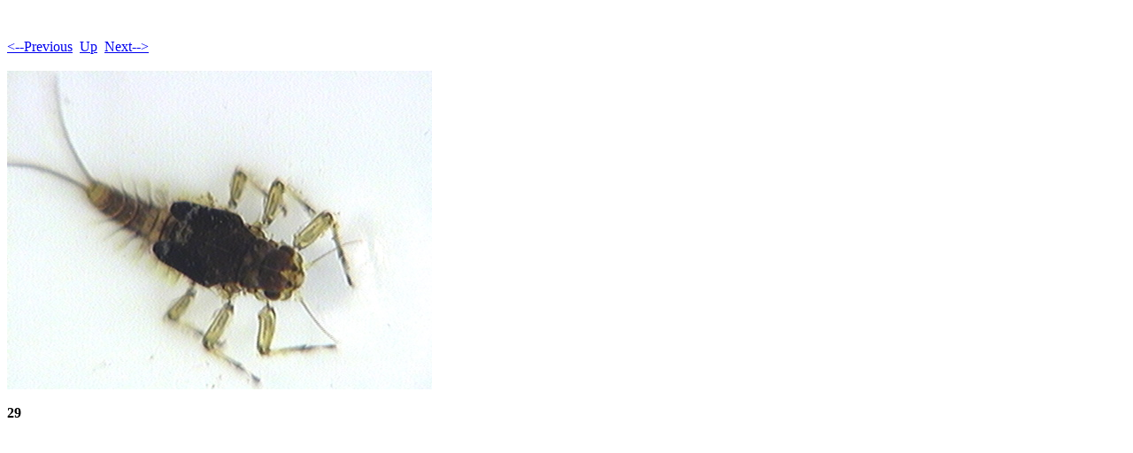

--- FILE ---
content_type: text/html
request_url: http://nwnature.net/macros/macros_set_a/macros_set_a-Pages/Image28.html
body_size: 348
content:
<!DOCTYPE HTML PUBLIC "-//W3C//DTD HTML 4.01 Transitional//EN">
<html>
 <head>
  <meta http-equiv="Content-Type" content="text/html; charset=utf-8">
  <title>
  29
  </title>
 </head>
 <body bgcolor="#ffffff" text="#000000">
  <br><br><A HREF="Image27.html"><--Previous</A>&nbsp;&nbsp;<A HREF="../macros_set_a.html">Up</A>&nbsp;&nbsp;<A HREF="Image29.html">Next--></A><br><br>
  <img height="360" alt="29" width="480" src="../macros_set_a-Images/28.jpg">
  <br><br><b>29</b>
 </body>
</html>
